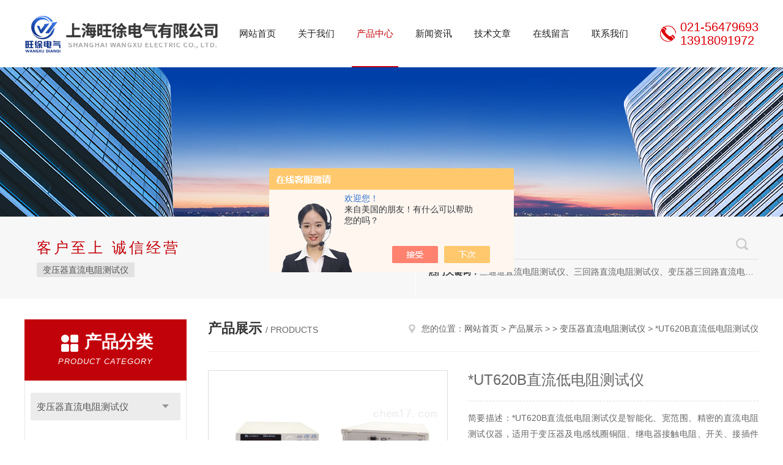

--- FILE ---
content_type: text/html; charset=utf-8
request_url: http://www.wxzhiliudianzu.com/Products-27619727.html
body_size: 7757
content:
<!DOCTYPE html PUBLIC "-//W3C//DTD XHTML 1.0 Transitional//EN" "http://www.w3.org/TR/xhtml1/DTD/xhtml1-transitional.dtd">
<html xmlns="http://www.w3.org/1999/xhtml">
<head>
<meta http-equiv="Content-Type" content="text/html; charset=utf-8" />
<meta http-equiv="x-ua-compatible" content="ie=edge,chrome=1">
<TITLE>*UT620B直流低电阻测试仪-上海旺徐电气有限公司</TITLE>
<META NAME="Keywords" CONTENT="*UT620B直流低电阻测试仪">
<META NAME="Description" CONTENT="上海旺徐电气有限公司所提供的*UT620B直流低电阻测试仪质量可靠、规格齐全,上海旺徐电气有限公司不仅具有专业的技术水平,更有良好的售后服务和优质的解决方案,欢迎您来电咨询此产品具体参数及价格等详细信息！">
<script src="/ajax/common.ashx" type="text/javascript"></script>
<script src="/ajax/NewPersonalStyle.Classes.SendMSG,NewPersonalStyle.ashx" type="text/javascript"></script>
<script src="/js/videoback.js" type="text/javascript"></script>
<link rel="stylesheet" type="text/css" href="/skins/342777/css/style.css"/>
<script type="text/javascript" src="/skins/342777/js/jquery.pack.js"></script>
<script type="text/javascript" src="/skins/342777/js/jquery.SuperSlide.js"></script>
<!--导航当前状态 JS-->
<script language="javascript" type="text/javascript"> 
	var nav= '3';
</script>
<!--导航当前状态 JS END-->
<link rel="shortcut icon" href="/skins/342777/favicon.ico">
<script type="application/ld+json">
{
"@context": "https://ziyuan.baidu.com/contexts/cambrian.jsonld",
"@id": "http://www.wxzhiliudianzu.com/Products-27619727.html",
"title": "*UT620B直流低电阻测试仪",
"pubDate": "2017-08-02T11:25:37",
"upDate": "2025-04-21T08:59:52"
    }</script>
<script type="text/javascript" src="/ajax/common.ashx"></script>
<script src="/ajax/NewPersonalStyle.Classes.SendMSG,NewPersonalStyle.ashx" type="text/javascript"></script>
<script type="text/javascript">
var viewNames = "";
var cookieArr = document.cookie.match(new RegExp("ViewNames" + "=[_0-9]*", "gi"));
if (cookieArr != null && cookieArr.length > 0) {
   var cookieVal = cookieArr[0].split("=");
    if (cookieVal[0] == "ViewNames") {
        viewNames = unescape(cookieVal[1]);
    }
}
if (viewNames == "") {
    var exp = new Date();
    exp.setTime(exp.getTime() + 7 * 24 * 60 * 60 * 1000);
    viewNames = new Date().valueOf() + "_" + Math.round(Math.random() * 1000 + 1000);
    document.cookie = "ViewNames" + "=" + escape(viewNames) + "; expires" + "=" + exp.toGMTString();
}
SendMSG.ToSaveViewLog("27619727", "ProductsInfo",viewNames, function() {});
</script>
<script language="javaScript" src="/js/JSChat.js"></script><script language="javaScript">function ChatBoxClickGXH() { DoChatBoxClickGXH('https://chat.chem17.com',344365) }</script><script>!window.jQuery && document.write('<script src="https://public.mtnets.com/Plugins/jQuery/2.2.4/jquery-2.2.4.min.js" integrity="sha384-rY/jv8mMhqDabXSo+UCggqKtdmBfd3qC2/KvyTDNQ6PcUJXaxK1tMepoQda4g5vB" crossorigin="anonymous">'+'</scr'+'ipt>');</script><script type="text/javascript" src="https://chat.chem17.com/chat/KFCenterBox/342777"></script><script type="text/javascript" src="https://chat.chem17.com/chat/KFLeftBox/342777"></script><script>
(function(){
var bp = document.createElement('script');
var curProtocol = window.location.protocol.split(':')[0];
if (curProtocol === 'https') {
bp.src = 'https://zz.bdstatic.com/linksubmit/push.js';
}
else {
bp.src = 'http://push.zhanzhang.baidu.com/push.js';
}
var s = document.getElementsByTagName("script")[0];
s.parentNode.insertBefore(bp, s);
})();
</script>
</head>

<body>
<!--Top begin-->
<header>
    <div class="header1">
        <div class="w1200 clearfix">
            <div class="logo fl">
                <a href="/"><img src="/skins/342777/images/logo.jpg" alt="上海旺徐电气有限公司"></a>
            </div>
            <nav class="fl nav">
                <ul class="yiji clearfix">
                    <li class="fl" id="navId1"><a href="/">网站首页</a></li>
                    <li class="fl" id="navId2"><a href="/aboutus.html">关于我们</a></li>
                    <li class="fl" id="navId3"><a href="/products.html">产品中心</a></li>
                    <li class="fl" id="navId4"><a href="/news.html">新闻资讯</a></li>
                    <li class="fl" id="navId5"><a href="/article.html">技术文章</a></li>
                    <li class="fl" id="navId6"><a href="/order.html">在线留言</a></li>
                    <li class="fl" id="navId7"><a href="/contact.html">联系我们</a></li>
                </ul>
            </nav>
            <div class="tel fr">
                <p>021-56479693<br />13918091972</p>
            </div>
        </div>
    </div>
</header>
<!--Top end-->

<script language="javascript" type="text/javascript">
try {
    document.getElementById("navId" + nav).className = "fl active";
}
catch (e) {}
</script>

<script src="https://www.chem17.com/mystat.aspx?u=wangxu9"></script>
<div class="ny_banner"><img src="/skins/342777/images/ny_banner.jpg"></div>
<!--搜索 begin-->
<div class="h_search_box">
	<div class="w1200 clearfix">
    	<div class="fl">
            <div class="bd">
            	<p>客户至上 诚信经营</p>
                <div class="cs">
                	
                	<a href="/ParentList-1500662.html">变压器直流电阻测试仪</a>
                     
                </div>
            </div>
        </div>
        <div class="fr">
        	<form class="search clearfix" action="/products.html" id="form1" name="form1" method="post">
                <input class="input fl" type="text" name="keyword" value="请输入您要查询的产品" autocomplete="off" onfocus="if(this.value=='请输入您要查询的产品'){this.value='';this.style.color='#a4ada9' }" onblur="if(this.value=='') if(this.value=='')">
                <input class="submit fl" type="submit" name="Submit" value="">
            </form>
            <div class="wz"><strong>热门关键词：</strong>三通道直流电阻测试仪、三回路直流电阻测试仪、变压器三回路直流电阻测试仪、手持式三相直流电阻测试仪、三通道助磁直流电阻测试仪</div>
        </div>
    </div>
</div>
<!--搜索 end-->
<div id="ny_con">
  <div class="w1200 clearfix">
   
    <div class="ny_left">
      <div class="in_left"><!--目录-->
        <div class="n_pro_list">
          <div class="proL">
            <div class="ttl"><b>产品分类</b>
              <p>Product category</p>
            </div>
            <ul class="yjk" id="div2">
              
              <li class="yj"><a href="/ParentList-1500662.html" class="yja">变压器直流电阻测试仪</a><a style="cursor:Hand" onclick="showsubmenu('变压器直流电阻测试仪')" class="dj">点击</a>
                <div id="submenu_变压器直流电阻测试仪" style="display:none">
                  <ul>
                    
                  </ul>
                </div>
              </li>
              
              <li><a href="/products.html" class="a1">查看全部</a></li>
            </ul>
          </div>
        </div>
      </div>
      <div class="in_left">
        <div class="n_pro_list">
          <div class="proL">
            <div class="ttl"><b>相关文章</b>
              <p>Related articles</p>
            </div>
            <ul class="list_new">
              
              <li><a href="/Article-3570961.html" title="如何避免在使用变压器直流电阻测试仪时对被测变压器造成损伤？">如何避免在使用变压器直流电阻测试仪时对被测变压器造成损伤？</a></li>
              
              <li><a href="/Article-3444706.html" title="变压器直流电阻测试仪的发展趋势是什么？">变压器直流电阻测试仪的发展趋势是什么？</a></li>
              
              <li><a href="/Article-3413493.html" title="变压器直流电阻测试仪的测量结果可靠性如何？">变压器直流电阻测试仪的测量结果可靠性如何？</a></li>
              
              <li><a href="/Article-3403863.html" title="变压器直流电阻测试仪的测量范围和适用电压等级是如何确定的？">变压器直流电阻测试仪的测量范围和适用电压等级是如何确定的？</a></li>
              
              <li><a href="/Article-3366877.html" title="如何应对变压器直流电阻测试仪零部件损坏的情况？">如何应对变压器直流电阻测试仪零部件损坏的情况？</a></li>
              
              <li><a href="/Article-3318480.html" title="变压器直流电阻测试仪在电力系统中具有重要作用">变压器直流电阻测试仪在电力系统中具有重要作用</a></li>
              
              <li><a href="/Article-2992746.html" title="使用变压器直流电阻测试仪前需要了解各个部件的功能">使用变压器直流电阻测试仪前需要了解各个部件的功能</a></li>
              
              <li><a href="/Article-2360543.html" title="变压器直流电阻测试仪的普及为电力行业带来的福音">变压器直流电阻测试仪的普及为电力行业带来的福音</a></li>
              
              <li><a href="/Article-2354122.html" title="切记不可大意！安全使用变压器直流电阻测试仪">切记不可大意！安全使用变压器直流电阻测试仪</a></li>
              
              <li><a href="/Article-2109997.html" title="变压器直流电阻测试仪创新发展，摆脱传统">变压器直流电阻测试仪创新发展，摆脱传统</a></li>
              
              
            </ul>
          </div>
        </div>
      </div>
    </div>
    <div class="ny_right">
    	 <div class="ny_title"> <span class="left"> <strong>产品展示 </strong>/ products </span> <span class="right"><img src="/skins/342777/images/home.png">您的位置：<a href="/">网站首页</a> &gt; <a href="/products.html">产品展示</a> &gt;  &gt; <a href="/ParentList-1500662.html">变压器直流电阻测试仪</a> &gt; *UT620B直流低电阻测试仪 
       
      </span> </div>
      
      <div class="article clearfix">
        <div class="pro_info clearfix">
          <a class="rel_center0 fl" href="http://img68.chem17.com/gxhpic_424f79fc0b/1db5f40061365a43dae1ad7c384e63ba66f64fa973e9a2930be3303beb1ed70939f18c773253a4af.png" target="_blank"><img  src="http://img68.chem17.com/gxhpic_424f79fc0b/1db5f40061365a43dae1ad7c384e63ba66f64fa973e9a2930be3303beb1ed70939f18c773253a4af.png" alt="*UT620B直流低电阻测试仪"><i class="iblock"></i></a>
          <div class="pro_name fr">
            <h1 class="bold">*UT620B直流低电阻测试仪</h1>
            <p class="prodetail_desc">简要描述：*UT620B直流低电阻测试仪是智能化、宽范围、精密的直流电阻测试仪器，适用于变压器及电感线圈铜阻、继电器接触电阻、开关、接插件接触电阻、导线电阻、元件焊点接触电阻、印制板线条及焊孔电阻、金属探伤等。</p>
             <p>产品型号： </p>
            <p>所属分类：变压器直流电阻测试仪</p>
            <p>更新时间：2025-04-21</p>
            <p>厂商性质：生产厂家</p>
            <div class="sgt_btn"><a class="sgt_bl" href="/contact.html">联系我们</a><a class="sgt_br" href="#order">留言询价</a></div>
          </div>
          <div id="clear"></div>
        </div>
        <div class="pro_con_tlt"><span>详情介绍</span></div>
        <div class="pro_con"><p><strong><span style="font-size:20px"><strong>UT620B直流低电阻测试仪</strong></span></strong></p><p><span style="font-family:宋体">简要介绍:<br />是智能化、宽范围、精密的直流电阻测试仪器，适用于变压器及电感线圈铜阻、继电器接触电阻、开关、接插件接触电阻、导线电阻、元件焊点接触电阻、印制板线条及焊孔电阻、金属探伤等。应用于生产线，可使用HANDLER接口及GPIB接口（选件）输出良品/不良品信号，以提高生产线自动化测试能力。</span></p><p><strong><span style="font-size:20px"><strong>UT620B直流低电阻测试仪</strong></span></strong></p><p><span style="font-family:宋体">技术参数:<br />JK2511</span></p><table border="1" style="background-color:rgb(235, 240, 250); border-collapse:collapse; border-spacing:0px; color:rgb(0, 0, 0); cursor:default; font-family:arial; font-size:12px; line-height:18px; margin:0px; orphans:2; padding:0px; widows:2; width:601px"><tbody><tr><td><p><span style="font-family:宋体">基本准确度</span></p></td><td><p><span style="font-family:宋体">0.05%读数 + 2个字</span></p></td></tr><tr><td><p><span style="font-family:宋体">显示范围</span></p></td><td><p><span style="font-family:宋体">0.01 m&Omega; &mdash; 199.99 k&Omega;</span></p></td></tr><tr><td><p><span style="font-family:宋体">测试电流</span></p></td><td><p><span style="font-family:宋体">100 mA, 10 mA, 1 mA, 100 &mu;A, 10 &mu;A</span></p></td></tr><tr><td><p><span style="font-family:宋体">量程</span></p></td><td><p><span style="font-family:宋体">200 m&Omega;, 2 &Omega;, 20 &Omega;, 200 &Omega;, 2 k&Omega;, 20 k&Omega;, 200 k&Omega;</span></p></td></tr><tr><td><p><span style="font-family:宋体">各量程分辨率</span></p></td><td colspan="2"><p><span style="font-family:宋体">10 &mu;&Omega;, 100 &mu;&Omega;, 1 m&Omega;, 10 m&Omega;, 100 m&Omega;, 1 &Omega;, 10 &Omega;</span></p></td></tr><tr><td><p><span style="font-family:宋体">测量速度(次/秒)</span></p></td><td><p><span style="font-family:宋体">快速: 10, 慢速: 2.5</span></p></td></tr><tr><td><p><span style="font-family:宋体">量程方式</span></p></td><td><p><span style="font-family:宋体">自动, 保持</span></p></td></tr><tr><td><p><span style="font-family:宋体">触发方式</span></p></td><td><p><span style="font-family:宋体">内部, 手动, 外部</span></p></td></tr><tr><td><span style="font-family:宋体">功能</span></td><td><span style="font-family:宋体">&nbsp;上/下限设置，合格/不合格判别，量程锁定，清零，掉电数据保护</span></td></tr><tr><td><p><span style="font-family:宋体">接口</span></p></td></tr></tbody></table><p><strong><span style="font-size:20px"><strong>UT620B直流低电阻测试仪</strong></span></strong></p><p><span style="font-family:宋体">是智能化、宽范围、精密的直流电阻测试仪器，适用于变压器及电感线圈铜阻、继电器接触电阻、开关、接插件接触电阻、导线电阻、元件焊点接触电阻、印制板线条及焊孔电阻、金属探伤等。应用于生产线，可使用HANDLER接口及GPIB接口（选件）输出良品/不良品信号，以提高生产线自动化测试能力。</span>&nbsp;</p><br />
          <br />
           <div class="pro_con_tlt"><span>留言询价</span></div>
          <link rel="stylesheet" type="text/css" href="/css/MessageBoard_style.css">
<script language="javascript" src="/skins/Scripts/order.js?v=20210318" type="text/javascript"></script>
<a name="order" id="order"></a>
<div class="ly_msg" id="ly_msg">
<form method="post" name="form2" id="form2">
	<h3>留言框  </h3>
	<ul>
		<li>
			<h4 class="xh">产品：</h4>
			<div class="msg_ipt1"><input class="textborder" size="30" name="Product" id="Product" value="*UT620B直流低电阻测试仪"  placeholder="请输入产品名称" /></div>
		</li>
		<li>
			<h4>您的单位：</h4>
			<div class="msg_ipt12"><input class="textborder" size="42" name="department" id="department"  placeholder="请输入您的单位名称" /></div>
		</li>
		<li>
			<h4 class="xh">您的姓名：</h4>
			<div class="msg_ipt1"><input class="textborder" size="16" name="yourname" id="yourname"  placeholder="请输入您的姓名"/></div>
		</li>
		<li>
			<h4 class="xh">联系电话：</h4>
			<div class="msg_ipt1"><input class="textborder" size="30" name="phone" id="phone"  placeholder="请输入您的联系电话"/></div>
		</li>
		<li>
			<h4>常用邮箱：</h4>
			<div class="msg_ipt12"><input class="textborder" size="30" name="email" id="email" placeholder="请输入您的常用邮箱"/></div>
		</li>
        <li>
			<h4>省份：</h4>
			<div class="msg_ipt12"><select id="selPvc" class="msg_option">
							<option value="0" selected="selected">请选择您所在的省份</option>
			 <option value="1">安徽</option> <option value="2">北京</option> <option value="3">福建</option> <option value="4">甘肃</option> <option value="5">广东</option> <option value="6">广西</option> <option value="7">贵州</option> <option value="8">海南</option> <option value="9">河北</option> <option value="10">河南</option> <option value="11">黑龙江</option> <option value="12">湖北</option> <option value="13">湖南</option> <option value="14">吉林</option> <option value="15">江苏</option> <option value="16">江西</option> <option value="17">辽宁</option> <option value="18">内蒙古</option> <option value="19">宁夏</option> <option value="20">青海</option> <option value="21">山东</option> <option value="22">山西</option> <option value="23">陕西</option> <option value="24">上海</option> <option value="25">四川</option> <option value="26">天津</option> <option value="27">新疆</option> <option value="28">西藏</option> <option value="29">云南</option> <option value="30">浙江</option> <option value="31">重庆</option> <option value="32">香港</option> <option value="33">澳门</option> <option value="34">中国台湾</option> <option value="35">国外</option>	
                             </select></div>
		</li>
		<li>
			<h4>详细地址：</h4>
			<div class="msg_ipt12"><input class="textborder" size="50" name="addr" id="addr" placeholder="请输入您的详细地址"/></div>
		</li>
		
        <li>
			<h4>补充说明：</h4>
			<div class="msg_ipt12 msg_ipt0"><textarea class="areatext" style="width:100%;" name="message" rows="8" cols="65" id="message"  placeholder="请输入您的任何要求、意见或建议"></textarea></div>
		</li>
		<li>
			<h4 class="xh">验证码：</h4>
			<div class="msg_ipt2">
            	<div class="c_yzm">
                    <input class="textborder" size="4" name="Vnum" id="Vnum"/>
                    <a href="javascript:void(0);" class="yzm_img"><img src="/Image.aspx" title="点击刷新验证码" onclick="this.src='/image.aspx?'+ Math.random();"  width="90" height="34" /></a>
                </div>
                <span>请输入计算结果（填写阿拉伯数字），如：三加四=7</span>
            </div>
		</li>
		<li>
			<h4></h4>
			<div class="msg_btn"><input type="button" onclick="return Validate();" value="提 交" name="ok"  class="msg_btn1"/><input type="reset" value="重 填" name="no" /></div>
		</li>
	</ul>	
    <input name="PvcKey" id="PvcHid" type="hidden" value="" />
</form>
</div>
</div>
        <div class="art-next">
          <dl class="shangxia">
            <dd>上一篇：<a href="/Products-27619688.html">低价供应DF2512直流低电阻测试仪</a> </dd>
            <dd>下一篇：<a href="/Products-27619781.html">大量批发CS2512系列直流低电阻测试仪</a> </dd>
          </dl>
        </div>
      </div>
    </div>
  </div>
</div>
<div id="clear"></div>
<!--Foot begin-->
<div id="z_Footer">
    <div class="pz_down">
        <div class="w1200">
            <div class="footT">
                <div class="footAddr">
                    <div class="footTit">上海旺徐电气有限公司</div>
                    <div class="dAddr"><img class="ico" src="/skins/342777/images/icon_foot1.png">地址：上海市宝山区水产西路680弄4号楼509</div>
                    <div class="dAddr"><img class="ico" src="/skins/342777/images/icon_foot3.png">邮箱：359845197@qq.com</div>
                    <div class="dAddr"><img class="ico" src="/skins/342777/images/icon_foot4.png">传真：86-021-56146322</div>
                </div>
                <div class="footNav">
                    <div class="footTit">快速链接</div>
                    <div class="dNav">
                        <ul>
                            <li><a href="/">首页</a></li>
                            <li><a href="/aboutus.html">关于我们</a></li>
                            <li><a href="/products.html">产品展示</a></li>
                            <li><a href="/news.html">新闻资讯</a></li>
                            <li><a href="/article.html">技术文章</a></li>
                            <li style="display:none;"><a href="/down.html">资料下载</a></li>
                            <li><a href="/order.html">在线留言</a></li>
                            <li><a href="/contact.html">联系我们</a></li>
                        </ul>
                    </div>
                </div>
                <div class="footUs">
                    <div class="footTit" style="text-align:center;">关注我们</div>
                    <div class="ewm1">欢迎您关注我们的微信公众号了解更多信息：</div>
                    <div class="ewm2">
                        <div class="img"><img src="/skins/342777/images/code.jpg" width="100%" alt=""></div>
                        <div class="info">欢迎您关注我们的微信公众号<br>了解更多信息</div>
                    </div>
                </div>
            </div>
        </div>
       
        <div class="foot_cp">
            <div class="footD">
                <div class="Copyright">版权所有 &copy; 2026 上海旺徐电气有限公司( www.wxzhiliudianzu.com)  All Rights Reserved&nbsp;&nbsp;&nbsp;&nbsp;&nbsp;&nbsp;<a href="http://beian.miit.gov.cn" target="_blank" rel="nofollow">备案号：沪ICP备17006008号-24</a>&nbsp;&nbsp;&nbsp;&nbsp;&nbsp;&nbsp;总访问量：398930&nbsp;&nbsp;&nbsp;&nbsp;&nbsp;&nbsp;<a href="https://www.chem17.com/login" target="_blank" rel="nofollow">管理登陆</a>&nbsp;&nbsp;&nbsp;&nbsp;&nbsp;&nbsp;技术支持：<a href="https://www.chem17.com" target="_blank" rel="nofollow">化工仪器网</a>&nbsp;&nbsp;&nbsp;&nbsp;&nbsp;&nbsp;<a href="/sitemap.xml" target="_blank">sitemap.xml</a></div>
            </div>
        </div>
    </div>
</div>
<!--Foot end-->

<!--网站漂浮 begin-->
<div id="gxhxwtmobile" style="display:none;">13918091972</div>
 <div class="pf_new" style="display:none;">
	<div class="hd"><p>联系我们</p><span>contact us</span><em class="close"></em></div>
    <div class="conn">
    	<div class="lxr">
        	<p>13524731726<br/>18149778751<br/>13918091972</p>
            <a href="http://wpa.qq.com/msgrd?v=3&amp;uin=2559578518&amp;site=qq&amp;menu=yes" target="_blank" class="qq"><img src="/skins/342777/images/qq.png" title="QQ交谈">QQ交谈</a>
            <a href="http://wpa.qq.com/msgrd?v=3&amp;uin=2054841375&amp;site=qq&amp;menu=yes" target="_blank" class="qq"><img src="/skins/342777/images/qq.png" title="QQ交谈">QQ交谈</a>
            <a href="http://wpa.qq.com/msgrd?v=3&amp;uin=1409452079&amp;site=qq&amp;menu=yes" target="_blank" class="qq"><img src="/skins/342777/images/qq.png" title="QQ交谈">QQ交谈</a>
            <!--<a onclick="ChatBoxClickGXH()" href="" class="zx" target="_blank"><img src="/skins/342777/images/zx.png" title="点击这里给我发消息">在线交流</a>-->
        </div>
        <div class="wx"><p><img src="/skins/342777/images/code.jpg" /><i class="iblock"></i></p><span>扫一扫，<em>关注</em>我们</span></div>
    </div>
    <div class="bd"><a href="javascript:goTop();"><p></p><span>返回顶部</span></a></div>
</div>
<div class="pf_new_bx"><p></p><span>联<br />系<br />我<br />们</span><em></em></div>
<!--网站漂浮 end-->

<script type="text/javascript" src="/skins/342777/js/pt_js.js"></script>

 <script type='text/javascript' src='/js/VideoIfrmeReload.js?v=001'></script>
  
</html>
<script type="text/javascript">   
$(document).ready(function(e) {
    $(".pro_con img").each(function(index, element) {
        $(this).attr('style', 'max-width:100%');
    });
});
</script></body>